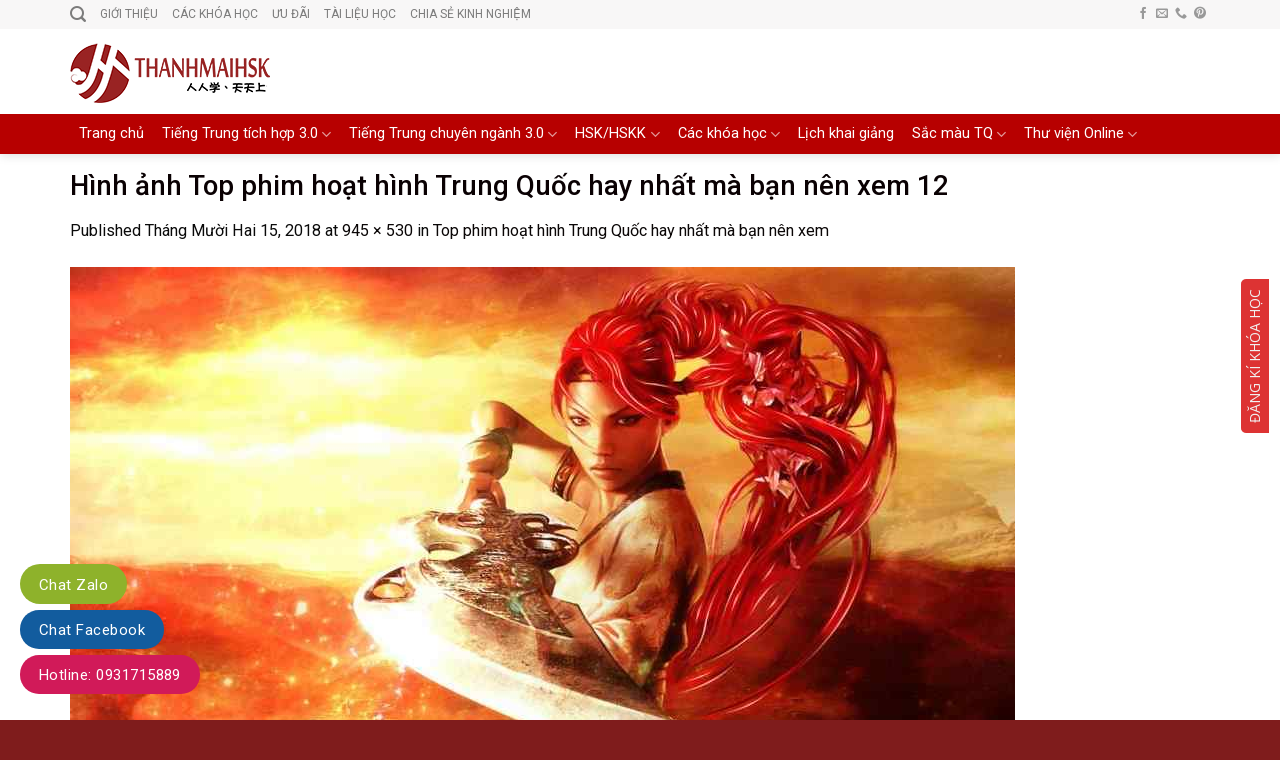

--- FILE ---
content_type: text/html; charset=UTF-8
request_url: https://tuhoctiengtrung.vn/top-phim-hoat-hinh-trung-quoc-hay-nhat-ma-ban-nen-xem/hinh-anh-top-phim-hoat-hinh-trung-quoc-hay-nhat-ma-ban-nen-xem-12/
body_size: 18457
content:
<!DOCTYPE html>
<!--[if IE 9 ]> <html lang="vi" class="ie9 loading-site no-js"> <![endif]-->
<!--[if IE 8 ]> <html lang="vi" class="ie8 loading-site no-js"> <![endif]-->
<!--[if (gte IE 9)|!(IE)]><!--><html lang="vi" class="loading-site no-js"> <!--<![endif]-->
<head>
	<meta charset="UTF-8" />
	<link rel="profile" href="http://gmpg.org/xfn/11" />
	<link rel="pingback" href="https://tuhoctiengtrung.vn/xmlrpc.php" />

	<script>(function(html){html.className = html.className.replace(/\bno-js\b/,'js')})(document.documentElement);</script>
<meta name="viewport" content="width=device-width, initial-scale=1, maximum-scale=1" />
	<!-- This site is optimized with the Yoast SEO plugin v14.7 - https://yoast.com/wordpress/plugins/seo/ -->
	<title>Hình ảnh Top phim hoạt hình Trung Quốc hay nhất mà bạn nên xem 12 - Tự học tiếng Trung Quốc tại nhà với THANHMAIHSK</title>
	<meta name="robots" content="index, follow" />
	<meta name="googlebot" content="index, follow, max-snippet:-1, max-image-preview:large, max-video-preview:-1" />
	<meta name="bingbot" content="index, follow, max-snippet:-1, max-image-preview:large, max-video-preview:-1" />
	<link rel="canonical" href="https://tuhoctiengtrung.vn/wp-content/uploads/2018/12/hinh-anh-top-phim-hoat-hinh-trung-quoc-hay-nhat-ma-ban-nen-xem-12.jpg" />
	<meta property="og:locale" content="vi_VN" />
	<meta property="og:type" content="article" />
	<meta property="og:title" content="Hình ảnh Top phim hoạt hình Trung Quốc hay nhất mà bạn nên xem 12 - Tự học tiếng Trung Quốc tại nhà với THANHMAIHSK" />
	<meta property="og:description" content="Hình ảnh Top phim hoạt hình Trung Quốc hay nhất mà bạn nên xem 12" />
	<meta property="og:url" content="https://tuhoctiengtrung.vn/wp-content/uploads/2018/12/hinh-anh-top-phim-hoat-hinh-trung-quoc-hay-nhat-ma-ban-nen-xem-12.jpg" />
	<meta property="og:site_name" content="Tự học tiếng Trung Quốc tại nhà với THANHMAIHSK" />
	<meta property="article:publisher" content="https://www.facebook.com/tiengtrungthanhmaihsk" />
	<meta property="article:modified_time" content="2018-12-15T08:36:49+00:00" />
	<meta property="og:image" content="https://tuhoctiengtrung.vn/wp-content/uploads/2018/12/hinh-anh-top-phim-hoat-hinh-trung-quoc-hay-nhat-ma-ban-nen-xem-12.jpg" />
	<meta property="og:image:width" content="945" />
	<meta property="og:image:height" content="530" />
	<script type="application/ld+json" class="yoast-schema-graph">{"@context":"https://schema.org","@graph":[{"@type":"WebSite","@id":"https://tuhoctiengtrung.vn/#website","url":"https://tuhoctiengtrung.vn/","name":"T\u1ef1 h\u1ecdc ti\u1ebfng Trung Qu\u1ed1c t\u1ea1i nh\u00e0 v\u1edbi THANHMAIHSK","description":"Chia se\u0309 t\u00e2\u0301t t\u00e2\u0323t kinh nghi\u00ea\u0323m ho\u0323c ti\u00ea\u0301ng Trung Qu\u00f4\u0301c t\u01b0\u0300 c\u01a1 ba\u0309n \u0111\u00ea\u0301n n\u00e2ng cao","potentialAction":[{"@type":"SearchAction","target":"https://tuhoctiengtrung.vn/?s={search_term_string}","query-input":"required name=search_term_string"}],"inLanguage":"vi"},{"@type":"WebPage","@id":"https://tuhoctiengtrung.vn/wp-content/uploads/2018/12/hinh-anh-top-phim-hoat-hinh-trung-quoc-hay-nhat-ma-ban-nen-xem-12.jpg#webpage","url":"https://tuhoctiengtrung.vn/wp-content/uploads/2018/12/hinh-anh-top-phim-hoat-hinh-trung-quoc-hay-nhat-ma-ban-nen-xem-12.jpg","name":"H\u00ecnh \u1ea3nh Top phim ho\u1ea1t h\u00ecnh Trung Qu\u1ed1c hay nh\u1ea5t m\u00e0 b\u1ea1n n\u00ean xem 12 - T\u1ef1 h\u1ecdc ti\u1ebfng Trung Qu\u1ed1c t\u1ea1i nh\u00e0 v\u1edbi THANHMAIHSK","isPartOf":{"@id":"https://tuhoctiengtrung.vn/#website"},"datePublished":"2018-12-15T08:35:56+00:00","dateModified":"2018-12-15T08:36:49+00:00","breadcrumb":{"@id":"https://tuhoctiengtrung.vn/wp-content/uploads/2018/12/hinh-anh-top-phim-hoat-hinh-trung-quoc-hay-nhat-ma-ban-nen-xem-12.jpg#breadcrumb"},"inLanguage":"vi","potentialAction":[{"@type":"ReadAction","target":["https://tuhoctiengtrung.vn/wp-content/uploads/2018/12/hinh-anh-top-phim-hoat-hinh-trung-quoc-hay-nhat-ma-ban-nen-xem-12.jpg"]}]},{"@type":"BreadcrumbList","@id":"https://tuhoctiengtrung.vn/wp-content/uploads/2018/12/hinh-anh-top-phim-hoat-hinh-trung-quoc-hay-nhat-ma-ban-nen-xem-12.jpg#breadcrumb","itemListElement":[{"@type":"ListItem","position":1,"item":{"@type":"WebPage","@id":"https://tuhoctiengtrung.vn/","url":"https://tuhoctiengtrung.vn/","name":"Trang chu\u0309"}},{"@type":"ListItem","position":2,"item":{"@type":"WebPage","@id":"https://tuhoctiengtrung.vn/top-phim-hoat-hinh-trung-quoc-hay-nhat-ma-ban-nen-xem/","url":"https://tuhoctiengtrung.vn/top-phim-hoat-hinh-trung-quoc-hay-nhat-ma-ban-nen-xem/","name":"Top phim ho\u1ea1t h\u00ecnh Trung Qu\u1ed1c hay nh\u1ea5t m\u00e0 b\u1ea1n n\u00ean xem"}},{"@type":"ListItem","position":3,"item":{"@type":"WebPage","@id":"https://tuhoctiengtrung.vn/wp-content/uploads/2018/12/hinh-anh-top-phim-hoat-hinh-trung-quoc-hay-nhat-ma-ban-nen-xem-12.jpg","url":"https://tuhoctiengtrung.vn/wp-content/uploads/2018/12/hinh-anh-top-phim-hoat-hinh-trung-quoc-hay-nhat-ma-ban-nen-xem-12.jpg","name":"H\u00ecnh \u1ea3nh Top phim ho\u1ea1t h\u00ecnh Trung Qu\u1ed1c hay nh\u1ea5t m\u00e0 b\u1ea1n n\u00ean xem 12"}}]}]}</script>
	<!-- / Yoast SEO plugin. -->


<link rel='dns-prefetch' href='//fonts.googleapis.com' />
<link rel='dns-prefetch' href='//s.w.org' />
<link rel='preconnect' href='https://fonts.gstatic.com' crossorigin />
<link rel="alternate" type="application/rss+xml" title="Dòng thông tin Tự học tiếng Trung Quốc tại nhà với THANHMAIHSK &raquo;" href="https://tuhoctiengtrung.vn/feed/" />
<link rel="alternate" type="application/rss+xml" title="Dòng phản hồi Tự học tiếng Trung Quốc tại nhà với THANHMAIHSK &raquo;" href="https://tuhoctiengtrung.vn/comments/feed/" />
		<script type="text/javascript">
			window._wpemojiSettings = {"baseUrl":"https:\/\/s.w.org\/images\/core\/emoji\/12.0.0-1\/72x72\/","ext":".png","svgUrl":"https:\/\/s.w.org\/images\/core\/emoji\/12.0.0-1\/svg\/","svgExt":".svg","source":{"concatemoji":"https:\/\/tuhoctiengtrung.vn\/wp-includes\/js\/wp-emoji-release.min.js?ver=5.4.18"}};
			/*! This file is auto-generated */
			!function(e,a,t){var n,r,o,i=a.createElement("canvas"),p=i.getContext&&i.getContext("2d");function s(e,t){var a=String.fromCharCode;p.clearRect(0,0,i.width,i.height),p.fillText(a.apply(this,e),0,0);e=i.toDataURL();return p.clearRect(0,0,i.width,i.height),p.fillText(a.apply(this,t),0,0),e===i.toDataURL()}function c(e){var t=a.createElement("script");t.src=e,t.defer=t.type="text/javascript",a.getElementsByTagName("head")[0].appendChild(t)}for(o=Array("flag","emoji"),t.supports={everything:!0,everythingExceptFlag:!0},r=0;r<o.length;r++)t.supports[o[r]]=function(e){if(!p||!p.fillText)return!1;switch(p.textBaseline="top",p.font="600 32px Arial",e){case"flag":return s([127987,65039,8205,9895,65039],[127987,65039,8203,9895,65039])?!1:!s([55356,56826,55356,56819],[55356,56826,8203,55356,56819])&&!s([55356,57332,56128,56423,56128,56418,56128,56421,56128,56430,56128,56423,56128,56447],[55356,57332,8203,56128,56423,8203,56128,56418,8203,56128,56421,8203,56128,56430,8203,56128,56423,8203,56128,56447]);case"emoji":return!s([55357,56424,55356,57342,8205,55358,56605,8205,55357,56424,55356,57340],[55357,56424,55356,57342,8203,55358,56605,8203,55357,56424,55356,57340])}return!1}(o[r]),t.supports.everything=t.supports.everything&&t.supports[o[r]],"flag"!==o[r]&&(t.supports.everythingExceptFlag=t.supports.everythingExceptFlag&&t.supports[o[r]]);t.supports.everythingExceptFlag=t.supports.everythingExceptFlag&&!t.supports.flag,t.DOMReady=!1,t.readyCallback=function(){t.DOMReady=!0},t.supports.everything||(n=function(){t.readyCallback()},a.addEventListener?(a.addEventListener("DOMContentLoaded",n,!1),e.addEventListener("load",n,!1)):(e.attachEvent("onload",n),a.attachEvent("onreadystatechange",function(){"complete"===a.readyState&&t.readyCallback()})),(n=t.source||{}).concatemoji?c(n.concatemoji):n.wpemoji&&n.twemoji&&(c(n.twemoji),c(n.wpemoji)))}(window,document,window._wpemojiSettings);
		</script>
		<style type="text/css">
img.wp-smiley,
img.emoji {
	display: inline !important;
	border: none !important;
	box-shadow: none !important;
	height: 1em !important;
	width: 1em !important;
	margin: 0 .07em !important;
	vertical-align: -0.1em !important;
	background: none !important;
	padding: 0 !important;
}
</style>
	<link rel='stylesheet' id='wp-block-library-css'  href='https://tuhoctiengtrung.vn/wp-includes/css/dist/block-library/style.min.css?ver=5.4.18' type='text/css' media='all' />
<link rel='stylesheet' id='kk-star-ratings-css'  href='https://tuhoctiengtrung.vn/wp-content/plugins/kk-star-ratings/src/core/public/css/kk-star-ratings.min.css?ver=5.4.10.3' type='text/css' media='all' />
<link rel='stylesheet' id='contact-form-7-css'  href='https://tuhoctiengtrung.vn/wp-content/plugins/contact-form-7/includes/css/styles.css?ver=5.3.2' type='text/css' media='all' />
<link rel='stylesheet' id='font-awesome-four-css'  href='https://tuhoctiengtrung.vn/wp-content/plugins/font-awesome-4-menus/css/font-awesome.min.css?ver=4.7.0' type='text/css' media='all' />
<link rel='stylesheet' id='related-posts-by-taxonomy-css'  href='https://tuhoctiengtrung.vn/wp-content/plugins/related-posts-by-taxonomy/includes/assets/css/styles.css?ver=5.4.18' type='text/css' media='all' />
<link rel='stylesheet' id='redux-extendify-styles-css'  href='https://tuhoctiengtrung.vn/wp-content/plugins/slick-popup/libs/admin/redux-framework/redux-core/assets/css/extendify-utilities.css?ver=4.4.5' type='text/css' media='all' />
<link rel='stylesheet' id='wpProQuiz_front_style-css'  href='https://tuhoctiengtrung.vn/wp-content/plugins/wp-pro-quiz1/css/wpProQuiz_front.min.css?ver=0.37' type='text/css' media='all' />
<link rel='stylesheet' id='flatsome-icons-css'  href='https://tuhoctiengtrung.vn/wp-content/themes/flatsome/assets/css/fl-icons.css?ver=3.12' type='text/css' media='all' />
<link rel='stylesheet' id='splite-animate-css'  href='https://tuhoctiengtrung.vn/wp-content/plugins/slick-popup/libs/css/animate.css?ver=5.4.18' type='text/css' media='all' />
<link rel='stylesheet' id='splite-css-css'  href='https://tuhoctiengtrung.vn/wp-content/plugins/slick-popup/libs/css/styles.css?ver=5.4.18' type='text/css' media='all' />
<link rel='stylesheet' id='flatsome-main-css'  href='https://tuhoctiengtrung.vn/wp-content/themes/flatsome/assets/css/flatsome.css?ver=3.13.1' type='text/css' media='all' />
<link rel='stylesheet' id='flatsome-style-css'  href='https://tuhoctiengtrung.vn/wp-content/themes/tin-tuc/style.css?ver=3.0' type='text/css' media='all' />
<link rel="preload" as="style" href="https://fonts.googleapis.com/css?family=Open%20Sans:400%7CNoto%20Sans&#038;subset=vietnamese&#038;display=swap&#038;ver=1754993110" /><link rel="stylesheet" href="https://fonts.googleapis.com/css?family=Open%20Sans:400%7CNoto%20Sans&#038;subset=vietnamese&#038;display=swap&#038;ver=1754993110" media="print" onload="this.media='all'"><noscript><link rel="stylesheet" href="https://fonts.googleapis.com/css?family=Open%20Sans:400%7CNoto%20Sans&#038;subset=vietnamese&#038;display=swap&#038;ver=1754993110" /></noscript><link rel='stylesheet' id='flatsome-googlefonts-css'  href='//fonts.googleapis.com/css?family=Roboto%3Aregular%2C500%2Cregular%2Cregular%7CDancing+Script%3Aregular%2C400&#038;display=swap&#038;ver=3.9' type='text/css' media='all' />
<script type='text/javascript' src='https://tuhoctiengtrung.vn/wp-includes/js/jquery/jquery.js?ver=1.12.4-wp'></script>
<script type='text/javascript' src='https://tuhoctiengtrung.vn/wp-includes/js/jquery/jquery-migrate.min.js?ver=1.4.1'></script>
<script type='text/javascript' src='https://tuhoctiengtrung.vn/wp-content/plugins/slick-popup/libs/js/jquery.nicescroll.min.js?ver=5.4.18'></script>
<script type='text/javascript' src='https://tuhoctiengtrung.vn/wp-content/plugins/slick-popup/libs/js/custom.js?ver=5.4.18'></script>
<link rel='https://api.w.org/' href='https://tuhoctiengtrung.vn/wp-json/' />
<link rel="EditURI" type="application/rsd+xml" title="RSD" href="https://tuhoctiengtrung.vn/xmlrpc.php?rsd" />
<link rel="wlwmanifest" type="application/wlwmanifest+xml" href="https://tuhoctiengtrung.vn/wp-includes/wlwmanifest.xml" /> 
<meta name="generator" content="WordPress 5.4.18" />
<link rel='shortlink' href='https://tuhoctiengtrung.vn/?p=10177' />
<link rel="alternate" type="application/json+oembed" href="https://tuhoctiengtrung.vn/wp-json/oembed/1.0/embed?url=https%3A%2F%2Ftuhoctiengtrung.vn%2Ftop-phim-hoat-hinh-trung-quoc-hay-nhat-ma-ban-nen-xem%2Fhinh-anh-top-phim-hoat-hinh-trung-quoc-hay-nhat-ma-ban-nen-xem-12%2F%23main" />
<link rel="alternate" type="text/xml+oembed" href="https://tuhoctiengtrung.vn/wp-json/oembed/1.0/embed?url=https%3A%2F%2Ftuhoctiengtrung.vn%2Ftop-phim-hoat-hinh-trung-quoc-hay-nhat-ma-ban-nen-xem%2Fhinh-anh-top-phim-hoat-hinh-trung-quoc-hay-nhat-ma-ban-nen-xem-12%2F%23main&#038;format=xml" />
<meta name="generator" content="Redux 4.4.5" /><style>.bg{opacity: 0; transition: opacity 1s; -webkit-transition: opacity 1s;} .bg-loaded{opacity: 1;}</style><!--[if IE]><link rel="stylesheet" type="text/css" href="https://tuhoctiengtrung.vn/wp-content/themes/flatsome/assets/css/ie-fallback.css"><script src="//cdnjs.cloudflare.com/ajax/libs/html5shiv/3.6.1/html5shiv.js"></script><script>var head = document.getElementsByTagName('head')[0],style = document.createElement('style');style.type = 'text/css';style.styleSheet.cssText = ':before,:after{content:none !important';head.appendChild(style);setTimeout(function(){head.removeChild(style);}, 0);</script><script src="https://tuhoctiengtrung.vn/wp-content/themes/flatsome/assets/libs/ie-flexibility.js"></script><![endif]--><!-- Google tag (gtag.js) U2U -->
<script async src="https://www.googletagmanager.com/gtag/js?id=G-VFTQ2QDS4J"></script>
<script>
  window.dataLayer = window.dataLayer || [];
  function gtag(){dataLayer.push(arguments);}
  gtag('js', new Date());
  gtag('config', 'G-B5SPQCVQK9');
  gtag('config', 'G-VFTQ2QDS4J');
</script>
<!-- Google tag (gtag.js) - mail digital -->
<script async src="https://www.googletagmanager.com/gtag/js?id=G-7TYE9WWHYZ"></script>
<script>
  window.dataLayer = window.dataLayer || [];
  function gtag(){dataLayer.push(arguments);}
  gtag('js', new Date());

  gtag('config', 'G-7TYE9WWHYZ');
</script><link rel="icon" href="https://tuhoctiengtrung.vn/wp-content/uploads/2014/10/cropped-logo_tu_hoc_tieng_trung-32x32.png" sizes="32x32" />
<link rel="icon" href="https://tuhoctiengtrung.vn/wp-content/uploads/2014/10/cropped-logo_tu_hoc_tieng_trung-192x192.png" sizes="192x192" />
<link rel="apple-touch-icon" href="https://tuhoctiengtrung.vn/wp-content/uploads/2014/10/cropped-logo_tu_hoc_tieng_trung-180x180.png" />
<meta name="msapplication-TileImage" content="https://tuhoctiengtrung.vn/wp-content/uploads/2014/10/cropped-logo_tu_hoc_tieng_trung-270x270.png" />
<style id="custom-css" type="text/css">:root {--primary-color: #dd3333;}.full-width .ubermenu-nav, .container, .row{max-width: 1170px}.row.row-collapse{max-width: 1140px}.row.row-small{max-width: 1162.5px}.row.row-large{max-width: 1200px}.header-main{height: 85px}#logo img{max-height: 85px}#logo{width:208px;}#logo a{max-width:300pxpx;}.header-bottom{min-height: 39px}.header-top{min-height: 20px}.transparent .header-main{height: 90px}.transparent #logo img{max-height: 90px}.has-transparent + .page-title:first-of-type,.has-transparent + #main > .page-title,.has-transparent + #main > div > .page-title,.has-transparent + #main .page-header-wrapper:first-of-type .page-title{padding-top: 170px;}.header.show-on-scroll,.stuck .header-main{height:50px!important}.stuck #logo img{max-height: 50px!important}.header-bg-color, .header-wrapper {background-color: #FFFFFF}.header-bottom {background-color: #b70000}.header-main .nav > li > a{line-height: 16px }.stuck .header-main .nav > li > a{line-height: 50px }.header-bottom-nav > li > a{line-height: 16px }@media (max-width: 549px) {.header-main{height: 70px}#logo img{max-height: 70px}}.main-menu-overlay{background-color: #0A0002}.nav-dropdown{font-size:100%}.header-top{background-color:#F8F7F7!important;}/* Color */.accordion-title.active, .has-icon-bg .icon .icon-inner,.logo a, .primary.is-underline, .primary.is-link, .badge-outline .badge-inner, .nav-outline > li.active> a,.nav-outline >li.active > a, .cart-icon strong,[data-color='primary'], .is-outline.primary{color: #dd3333;}/* Color !important */[data-text-color="primary"]{color: #dd3333!important;}/* Background Color */[data-text-bg="primary"]{background-color: #dd3333;}/* Background */.scroll-to-bullets a,.featured-title, .label-new.menu-item > a:after, .nav-pagination > li > .current,.nav-pagination > li > span:hover,.nav-pagination > li > a:hover,.has-hover:hover .badge-outline .badge-inner,button[type="submit"], .button.wc-forward:not(.checkout):not(.checkout-button), .button.submit-button, .button.primary:not(.is-outline),.featured-table .title,.is-outline:hover, .has-icon:hover .icon-label,.nav-dropdown-bold .nav-column li > a:hover, .nav-dropdown.nav-dropdown-bold > li > a:hover, .nav-dropdown-bold.dark .nav-column li > a:hover, .nav-dropdown.nav-dropdown-bold.dark > li > a:hover, .is-outline:hover, .tagcloud a:hover,.grid-tools a, input[type='submit']:not(.is-form), .box-badge:hover .box-text, input.button.alt,.nav-box > li > a:hover,.nav-box > li.active > a,.nav-pills > li.active > a ,.current-dropdown .cart-icon strong, .cart-icon:hover strong, .nav-line-bottom > li > a:before, .nav-line-grow > li > a:before, .nav-line > li > a:before,.banner, .header-top, .slider-nav-circle .flickity-prev-next-button:hover svg, .slider-nav-circle .flickity-prev-next-button:hover .arrow, .primary.is-outline:hover, .button.primary:not(.is-outline), input[type='submit'].primary, input[type='submit'].primary, input[type='reset'].button, input[type='button'].primary, .badge-inner{background-color: #dd3333;}/* Border */.nav-vertical.nav-tabs > li.active > a,.scroll-to-bullets a.active,.nav-pagination > li > .current,.nav-pagination > li > span:hover,.nav-pagination > li > a:hover,.has-hover:hover .badge-outline .badge-inner,.accordion-title.active,.featured-table,.is-outline:hover, .tagcloud a:hover,blockquote, .has-border, .cart-icon strong:after,.cart-icon strong,.blockUI:before, .processing:before,.loading-spin, .slider-nav-circle .flickity-prev-next-button:hover svg, .slider-nav-circle .flickity-prev-next-button:hover .arrow, .primary.is-outline:hover{border-color: #dd3333}.nav-tabs > li.active > a{border-top-color: #dd3333}.widget_shopping_cart_content .blockUI.blockOverlay:before { border-left-color: #dd3333 }.woocommerce-checkout-review-order .blockUI.blockOverlay:before { border-left-color: #dd3333 }/* Fill */.slider .flickity-prev-next-button:hover svg,.slider .flickity-prev-next-button:hover .arrow{fill: #dd3333;}/* Background Color */[data-icon-label]:after, .secondary.is-underline:hover,.secondary.is-outline:hover,.icon-label,.button.secondary:not(.is-outline),.button.alt:not(.is-outline), .badge-inner.on-sale, .button.checkout, .single_add_to_cart_button, .current .breadcrumb-step{ background-color:#dd3333; }[data-text-bg="secondary"]{background-color: #dd3333;}/* Color */.secondary.is-underline,.secondary.is-link, .secondary.is-outline,.stars a.active, .star-rating:before, .woocommerce-page .star-rating:before,.star-rating span:before, .color-secondary{color: #dd3333}/* Color !important */[data-text-color="secondary"]{color: #dd3333!important;}/* Border */.secondary.is-outline:hover{border-color:#dd3333}.success.is-underline:hover,.success.is-outline:hover,.success{background-color: #579B14}.success-color, .success.is-link, .success.is-outline{color: #579B14;}.success-border{border-color: #579B14!important;}/* Color !important */[data-text-color="success"]{color: #579B14!important;}/* Background Color */[data-text-bg="success"]{background-color: #579B14;}body{font-size: 101%;}body{font-family:"Roboto", sans-serif}body{font-weight: 0}body{color: #0A0A0A}.nav > li > a {font-family:"Roboto", sans-serif;}.mobile-sidebar-levels-2 .nav > li > ul > li > a {font-family:"Roboto", sans-serif;}.nav > li > a {font-weight: 0;}.mobile-sidebar-levels-2 .nav > li > ul > li > a {font-weight: 0;}h1,h2,h3,h4,h5,h6,.heading-font, .off-canvas-center .nav-sidebar.nav-vertical > li > a{font-family: "Roboto", sans-serif;}h1,h2,h3,h4,h5,h6,.heading-font,.banner h1,.banner h2{font-weight: 500;}h1,h2,h3,h4,h5,h6,.heading-font{color: #0A0103;}.alt-font{font-family: "Dancing Script", sans-serif;}.alt-font{font-weight: 400!important;}.header:not(.transparent) .header-bottom-nav.nav > li > a{color: #FFFFFF;}.header:not(.transparent) .header-bottom-nav.nav > li > a:hover,.header:not(.transparent) .header-bottom-nav.nav > li.active > a,.header:not(.transparent) .header-bottom-nav.nav > li.current > a,.header:not(.transparent) .header-bottom-nav.nav > li > a.active,.header:not(.transparent) .header-bottom-nav.nav > li > a.current{color: #ffffff;}.header-bottom-nav.nav-line-bottom > li > a:before,.header-bottom-nav.nav-line-grow > li > a:before,.header-bottom-nav.nav-line > li > a:before,.header-bottom-nav.nav-box > li > a:hover,.header-bottom-nav.nav-box > li.active > a,.header-bottom-nav.nav-pills > li > a:hover,.header-bottom-nav.nav-pills > li.active > a{color:#FFF!important;background-color: #ffffff;}a{color: #0A0606;}a:hover{color: #0A0103;}.tagcloud a:hover{border-color: #0A0103;background-color: #0A0103;}.widget a{color: #0A0A0A;}.widget a:hover{color: #dd3333;}.widget .tagcloud a:hover{border-color: #dd3333; background-color: #dd3333;}.is-divider{background-color: #F2F2F2;}.absolute-footer, html{background-color: #7f1c1c}/* Custom CSS */.nav-dropdown-default {padding: 0;border: none !important;}.nav-dropdown>li>a, .nav-column>li>a {display: block;text-transform: none;font-size: 15px;padding: 7px 0;}span.widget-title {font-size: 1em;font-weight: 600;background: #0092ff;width: 100%;display: block;padding: 9px 10px;color: white;font-weight: normal;letter-spacing: 0;}.recent-blog-posts a {font-size: 15px;}.rpbt_shortcode ul{margin-bottom:0}.rpbt_shortcode{background: #f2f9ff;padding: 10px;border-radius: 5px;margin-bottom: 10px;font-size: 15px;}.blog-single .large-3{padding-left:0}.recent-blog-posts .post_comments{display:none}.textwidget .wpcf7{padding: 10px;border: 1px solid #0092ff;font-size: 15px;}.nav-dropdown>li>a:hover{color:#0092ff}.blog-archive .large-3{padding-left:0}div#comments {display: none;}.widget_nav_menu .widget-container li:before {padding-left: 20px;font-family:FontAwesome;margin-right: 0.53em;display: inline-block;opacity: .25;content: "f15c";}/* Custom CSS Mobile */@media (max-width: 549px){.blog-single .large-3, .blog-archive .large-3{padding-left:0}}.label-new.menu-item > a:after{content:"New";}.label-hot.menu-item > a:after{content:"Hot";}.label-sale.menu-item > a:after{content:"Sale";}.label-popular.menu-item > a:after{content:"Popular";}</style>		<style type="text/css" id="wp-custom-css">
			/*
Bạn có thể thêm CSS ở đây.

Nhấp chuột vào biểu tượng trợ giúp phía trên để tìm hiểu thêm.
*/
#top-bar ul li a{font-family: "roboto",sans-serif;
    font-weight:normal;
    font-size: 12px;
    text-transform: uppercase;}
#wide-nav .nav>li{ height: 40px; line-height: 20px}
.nav-spacing-medium>li{margin:0}
#wide-nav .nav>li:hover{background: #e38800; height: 40px}
.header-bottom-nav > li > a{line-height: 20px}
.nav>li.active{ height: 40px}
.nav>li>a>i.icon-menu{    font-size: 17px;}
#wide-nav .nav>li a {
padding-left:9px; padding-right: 9px;
}


.big-block .box-text h5{color: black;font-weight:500; letter-spacing: 0 }
.ad1{margin:0}
.big-block .box-text p{padding-top: 10px; font-size: 13px}

.big-block .box box-overlay dark box-text-bottom box-blog-post has-hover .box-overlay .box-text{position: relative;    padding-left:0em;
    padding-right: 0em;}
.box-blog-post .is-divider{display:none}
.big-block .text-left{padding: 7px 0px 7px;
    border-top: 1px dotted #eaeaea;}
.big-block .small-columns-1>.col{    padding-top: 0;
    padding-bottom: 0;}
.row-small>.col{padding: 0 10px 10px;}
.section-2 .box-text p{font-size: 13px; padding-top: 10px}
.section-2 .box-text h5{font-size: 20px; font-weight: 500}
.section-2 .tag-label{text-transform: none; padding: 6px 10px; letter-spacing: 0; font-weight: normal; padding-top:0}
.section-2 .col{    padding-top: 0;
    padding-left: 12px;
    padding-right: 10px;
    padding-bottom: 10px;}
.slide-post .box-text h5{font-size:17px}
.section-2 .box-vertical .box-text{padding-right:0}
.Catelogies .col{   padding-top: 0;
    padding-left: 11px;
    padding-right: 10px;
    padding-bottom: 10px;}
.Catelogies .box-tex h5{font-size:14px}
.Catelogies .box-vertical .box-text{padding-left: 10px;
    padding-right: 0;}
.Catelogies .box-text{padding-top: 7px; padding-bottom: 7px}
.title-cat h2{ background: #0092ff;
    border-top-right-radius: 5px;
    border-top-left-radius: 5px;
    padding-left: 10px;
    padding-top: 8px;
    padding-bottom: 8px;
    color: white;
    font-size: 17px;
    border-bottom: 1px solid #007fde;
    border-left: 10px solid #007fde;
    font-weight: normal;margin:0}
.Catelogies .box-image{margin-bottom: 8px}
.slide-post .col{padding-top: 0;
    padding-left: 10px;
    padding-right: 10px;
    padding-bottom: 10px;}
.slide-post .box-text{    padding-bottom: 6px;}
.y-kien-ban-doc    {border-radius: 3px;background: white; width: 100%;
    border: 1px solid #c5c5c5;
    padding: 10px;}
.y-kien-ban-doc p{margin-bottom:0}
.article-inner .relative{display:none}
.article-inner .is-divider{display: none}
.article-inner  h1{font-size: 28px}
.article-inner .entry-header-text{padding-bottom: 0px}
.article-inner footer.entry-meta{display:none}
.article-inner .large-3{padding-left: 10px; padding-right: 10px}
.button span{font-weight: normal}
.off-canvas:not(.off-canvas-center) .nav-vertical li>a{color: white;
    font-weight: normal;
    padding-left: 20px;}
.nav-sidebar.nav-vertical>li+li{border-top: 1px solid #0089ff;}
.off-canvas .sidebar-menu{    background: #0092FF;
    padding: 20px 0;}
.off-canvas .nav-vertical>li>a{padding-top: 10px;
    padding-bottom: 10px;}
.off-canvas-right.mfp-ready .mfp-content{background: #0092FF;color:white}
.article-inner .is-xsmall{display:none}
.article-inner .posted-on{display:none}
.article-inner .byline{display:none}
.article-inner .entry-content{padding-top:5px;padding-bottom:0}
.article-inner .navigation-post{display:none}
.footer-wrapper{border-top: 1px solid #e6e6e6;}
widget-title {background: #0092ff;width:100%; letter-spacing: 0;
    border-top-right-radius: 5px;
    border-top-left-radius: 5px;
    padding-left: 10px;
    padding-top: 12px;
    padding-bottom: 8px;
    color: white;
    font-size: 17px;
    border-bottom: 1px solid #007fde;
    border-left: 10px solid #007fde;
    font-weight: normal;
    margin: 0;
}
.widget .is-divider{display:none}
#content .large-3{padding-top: 0;
  
    padding-bottom: 30px;}
.gallery-caption {
    text-align: left;
    display: block;
    font-size: 14px;
    margin-top: 10px;
}

.gallery-item{    padding: 0 15px 10px;}
.article-inner  h2{font-size:19px}
#breabcrumb li{list-style: none;float: left;color:gray; font-size: 14px;    padding-right: 4px; }
#breabcrumb{    width: 100%;
    border-bottom: 1px dotted #ececec;
    display: inline-block;}
#breabcrumb li a{color:#0092FF}
 .col-divided+.col{padding-left:0}
.col-divided{    padding-right: 20px;
    padding-left: 23px;
    border-right: 0px solid #ececec;}
.bai-viet-tag a{    background: #fffafa;
    padding-top: 2px;
    padding-bottom: 2px;
    padding-left: 10px;
    padding-right: 10px;
    border-radius: 3px;
    font-size: 15px;
    border: 1px solid #dedede;}.bai-viet-tag a:hover{    background: #0092ff;    color: white;border:1px solid white; border-radius: 3px}
.bai-viet-tag {color:#0092ff;    margin-top: 20px;}

.meta-date-capnhat:before {
    margin-right: 3px;
    font-weight: 600 !important;
    font-size: 19px !important;
}
.tag-meta-post{font-size: 14px;
    color: gray; margin-bottom: 15px; display: inline-block}
.tag-meta-post a{font-size: 14px;
    color:gray;}
.tag-meta-post a:hover{color:#0092ff}
.tag-meta-post .luot-xem{padding-left: 3px;padding-right: 10px;
}
.tag-meta-post .meta-date-capnhat{padding-left:4px;    padding-right: 6px;}
.danh-muc ul{    margin-bottom: 0;
    display: inline-block;margin-left: 10px;}
.danh-muc ul li{ padding-right:5px;   margin-bottom: 0;
    display: inline-block;}
.social-share{display:inline-block; margin-right: 10px}
.list-news{    width: 100%;
    display: inline-block;margin-bottom: 0;}
.list-news h3{font-size:18px; margin-top: 15px}
.list-news li{width: 23.5%;
    float: left;
    margin-right: 11px;margin-bottom: 0;
    font-size: 12px;list-style: none}
.item-list{margin-top:10px}
.new-img{width: 100%; height: 110px}
.new-img img{height:100%}
.relative-post-title{    font-size: 15px;
    margin-top: 10px;
    font-weight: 500;
    color: #000000;
    margin-bottom: 15px;}


.current-menu-item > a{
background-color:#0086ea;
}

@media only screen and (min-width: 320px) and (max-width: 768px) {
.bai-viet-tag {
    display: inline-block;
    width: 100%;
}
.list-news li {
    display: inline-block;
    width: 100%;
    float: left;
}
.nav>li>a>i.icon-menu{
    background-color: #0092FF;
    padding: 5px;
    color: #fff;
}
}
.page-wrapper{padding-top:15px}
.article-inner a{color:#0092ff}
.article-inner b, strong{font-weight:500}
.relative-post-title a{color: black;}
.relative-post-title a:hover{color:#0092ff}
.blog-archive .large-9 .badge.post-date{display:none}

.current-menu-item > a {
    background-color: #fec807;
}
.title-cat h2 {
    background: #b70000;
    border-top-right-radius: 5px;
    border-top-left-radius: 5px;
    padding-left: 10px;
    padding-top: 8px;
    padding-bottom: 8px;
    color: white;
    border-bottom: 1px solid #fec807;
    border-bottom: 1px solid #fec807;
    border-left: 10px solid #fec807;
    font-weight: normal;
    margin: 0;
}
span.widget-title {
    font-size: 1em;
    font-weight: 600;
    background: #992323;
    width: 100%;
    display: block;
    padding: 9px 10px;
    color: white;
    font-weight: normal;
    letter-spacing: 0;
}
.textwidget .wpcf7 {
    padding: 10px;
    border: 1px solid #b70000;
    font-size: 15px;
}
.form-content .heading center {
    background: #992323;
    color: #fff;
    line-height: 40px;
}
.row.form-content input, .row.form-content select {
    padding: 5px;
    margin: 10px 0;
    width: 100%;
	
}
.form-content .col-md-12 * {
    width: 100%;
	padding-right:19px;
}
.form-content .col-md-12 input.wpcf7-form-control.wpcf7-submit {
    line-height: 30px;
	background:#992323;
	
}
.form-content .heading center {
    background: #992323;
    color: #fff;
    line-height: 40px;
	
}
.col-md-12.heading {
    text-align: center;
    padding-right:19px;
}
blockquote {
    background-color: #f7dad4;
    color: #2f2f2f;
    font-family: sans-serif;
    padding: 5px 10px;
    border: 1px dashed #fde8e2;
    border-radius: 10px;
	font-style:normal;
}
footer.entry-meta {
    display: none;
}
.white {
    background-color: #e3250e !important;
	color: #f4eaea !important; }		</style>
		<style id="splite_opts-dynamic-css" title="dynamic-css" class="redux-options-output">{color:#dd3333;}{color:#dd3333;}{background-color:#EFEFEF;background-repeat:no-repeat;background-position:center center;background-size:cover;}{background-color:#dd3333;}</style>	
	<!-- Global site tag (gtag.js) - Google Ads: 977695595 -->
<script async src="https://www.googletagmanager.com/gtag/js?id=AW-977695595"></script>
<script>
  window.dataLayer = window.dataLayer || [];
  function gtag(){dataLayer.push(arguments);}
  gtag('js', new Date());

  gtag('config', 'AW-977695595');
</script>
<!-- Google tag (gtag.js) -->
<script async src="https://www.googletagmanager.com/gtag/js?id=G-1X4QPN1SY4"></script>
<script>
  window.dataLayer = window.dataLayer || [];
  function gtag(){dataLayer.push(arguments);}
  gtag('js', new Date());

  gtag('config', 'G-1X4QPN1SY4');
</script>
<!-- Facebook Pixel Code -->
<script>
!function(f,b,e,v,n,t,s)
{if(f.fbq)return;n=f.fbq=function(){n.callMethod?
n.callMethod.apply(n,arguments):n.queue.push(arguments)};
if(!f._fbq)f._fbq=n;n.push=n;n.loaded=!0;n.version='2.0';
n.queue=[];t=b.createElement(e);t.async=!0;
t.src=v;s=b.getElementsByTagName(e)[0];
s.parentNode.insertBefore(t,s)}(window, document,'script',
'https://connect.facebook.net/en_US/fbevents.js');
fbq('init', '693220351172910');
fbq('track', 'PageView');
</script>
<noscript><img height="1" width="1" style="display:none"
src="https://www.facebook.com/tr?id=693220351172910&ev=PageView&noscript=1"
/></noscript>
<!-- End Facebook Pixel Code -->

<!-- Start Facebook retargeting -->
<script>(function() {
  var _fbq = window._fbq || (window._fbq = []);
  if (!_fbq.loaded) {
    var fbds = document.createElement('script');
    fbds.async = true;
    fbds.src = '//connect.facebook.net/en_US/fbds.js';
    var s = document.getElementsByTagName('script')[0];
    s.parentNode.insertBefore(fbds, s);
    _fbq.loaded = true;
  }
  _fbq.push(['addPixelId', '464111830393224']);
})();
window._fbq = window._fbq || [];
window._fbq.push(['track', 'PixelInitialized', {}]);
</script>
<noscript><img height="1" width="1" alt="" style="display:none" src="https://www.facebook.com/tr?id=464111830393224&amp;ev=PixelInitialized" /></noscript>
<!-- End Facebook retargeting -->
<!-- Facebook Pixel Code -->
<script>
  !function(f,b,e,v,n,t,s)
  {if(f.fbq)return;n=f.fbq=function(){n.callMethod?
  n.callMethod.apply(n,arguments):n.queue.push(arguments)};
  if(!f._fbq)f._fbq=n;n.push=n;n.loaded=!0;n.version='2.0';
  n.queue=[];t=b.createElement(e);t.async=!0;
  t.src=v;s=b.getElementsByTagName(e)[0];
  s.parentNode.insertBefore(t,s)}(window, document,'script',
  'https://connect.facebook.net/en_US/fbevents.js');
  fbq('init', '464111830393224');
  fbq('track', 'PageView');
</script>
<noscript><img height="1" width="1" style="display:none"
  src="https://www.facebook.com/tr?id=464111830393224&ev=PageView&noscript=1"
/></noscript>
<!-- End Facebook Pixel Code -->
<!-- Facebook Pixel Code -->
<script>
  !function(f,b,e,v,n,t,s)
  {if(f.fbq)return;n=f.fbq=function(){n.callMethod?
  n.callMethod.apply(n,arguments):n.queue.push(arguments)};
  if(!f._fbq)f._fbq=n;n.push=n;n.loaded=!0;n.version='2.0';
  n.queue=[];t=b.createElement(e);t.async=!0;
  t.src=v;s=b.getElementsByTagName(e)[0];
  s.parentNode.insertBefore(t,s)}(window, document,'script',
  'https://connect.facebook.net/en_US/fbevents.js');
  fbq('init', '370173640399993');
  fbq('track', 'PageView');
</script>
<noscript><img height="1" width="1" style="display:none"
  src="https://www.facebook.com/tr?id=370173640399993&ev=PageView&noscript=1"
/></noscript>
<!-- End Facebook Pixel Code -->
<meta name="google-site-verification" content="nxPhpV_KK2jvz65tGVaM_W0FLITLnuVyNSwi0iMVgc0" />
<!-- Facebook Pixel Code -->
<script>
  !function(f,b,e,v,n,t,s)
  {if(f.fbq)return;n=f.fbq=function(){n.callMethod?
  n.callMethod.apply(n,arguments):n.queue.push(arguments)};
  if(!f._fbq)f._fbq=n;n.push=n;n.loaded=!0;n.version='2.0';
  n.queue=[];t=b.createElement(e);t.async=!0;
  t.src=v;s=b.getElementsByTagName(e)[0];
  s.parentNode.insertBefore(t,s)}(window, document,'script',
  'https://connect.facebook.net/en_US/fbevents.js');
  fbq('init', '1250436575159684');
  fbq('track', 'PageView');
</script>
<noscript><img height="1" width="1" style="display:none"
  src="https://www.facebook.com/tr?id=1250436575159684&ev=PageView&noscript=1"
/></noscript>
<!-- End Facebook Pixel Code -->
<!-- Facebook Pixel Code -->
<script>
  !function(f,b,e,v,n,t,s)
  {if(f.fbq)return;n=f.fbq=function(){n.callMethod?
  n.callMethod.apply(n,arguments):n.queue.push(arguments)};
  if(!f._fbq)f._fbq=n;n.push=n;n.loaded=!0;n.version='2.0';
  n.queue=[];t=b.createElement(e);t.async=!0;
  t.src=v;s=b.getElementsByTagName(e)[0];
  s.parentNode.insertBefore(t,s)}(window, document,'script',
  'https://connect.facebook.net/en_US/fbevents.js');
  fbq('init', '232023697664997');
  fbq('track', 'PageView');
</script>
<noscript><img height="1" width="1" style="display:none"
  src="https://www.facebook.com/tr?id=232023697664997&ev=PageView&noscript=1"
/></noscript>
<!-- End Facebook Pixel Code -->

	
<!-- Facebook Pixel Code -->
<script>
!function(f,b,e,v,n,t,s)
{if(f.fbq)return;n=f.fbq=function(){n.callMethod?
n.callMethod.apply(n,arguments):n.queue.push(arguments)};
if(!f._fbq)f._fbq=n;n.push=n;n.loaded=!0;n.version='2.0';
n.queue=[];t=b.createElement(e);t.async=!0;
t.src=v;s=b.getElementsByTagName(e)[0];
s.parentNode.insertBefore(t,s)}(window, document,'script',
'https://connect.facebook.net/en_US/fbevents.js');
fbq('init', '493045952069076');
fbq('track', 'PageView');
</script>
<noscript><img height="1" width="1" style="display:none"
src="https://www.facebook.com/tr?id=493045952069076&ev=PageView&noscript=1"
/></noscript>
<!-- End Facebook Pixel Code -->
<!-- Facebook Pixel Code -->
<script>
!function(f,b,e,v,n,t,s)
{if(f.fbq)return;n=f.fbq=function(){n.callMethod?
n.callMethod.apply(n,arguments):n.queue.push(arguments)};
if(!f._fbq)f._fbq=n;n.push=n;n.loaded=!0;n.version='2.0';
n.queue=[];t=b.createElement(e);t.async=!0;
t.src=v;s=b.getElementsByTagName(e)[0];
s.parentNode.insertBefore(t,s)}(window, document,'script',
'https://connect.facebook.net/en_US/fbevents.js');
fbq('init', '364588061376256');
fbq('track', 'PageView');
</script>
<noscript><img height="1" width="1" style="display:none"
src="https://www.facebook.com/tr?id=364588061376256&ev=PageView&noscript=1"
/></noscript>
<!-- End Facebook Pixel Code -->
<!-- Facebook Pixel Code -->
<script>
!function(f,b,e,v,n,t,s)
{if(f.fbq)return;n=f.fbq=function(){n.callMethod?
n.callMethod.apply(n,arguments):n.queue.push(arguments)};
if(!f._fbq)f._fbq=n;n.push=n;n.loaded=!0;n.version='2.0';
n.queue=[];t=b.createElement(e);t.async=!0;
t.src=v;s=b.getElementsByTagName(e)[0];
s.parentNode.insertBefore(t,s)}(window, document,'script',
'https://connect.facebook.net/en_US/fbevents.js');
fbq('init', '334792133923379');
fbq('track', 'PageView');
</script>
<noscript><img height="1" width="1" style="display:none"
src="https://www.facebook.com/tr?id=334792133923379&ev=PageView&noscript=1"
/></noscript>
<!-- End Facebook Pixel Code -->
<!-- Facebook Pixel Code -->
<script>
!function(f,b,e,v,n,t,s)
{if(f.fbq)return;n=f.fbq=function(){n.callMethod?
n.callMethod.apply(n,arguments):n.queue.push(arguments)};
if(!f._fbq)f._fbq=n;n.push=n;n.loaded=!0;n.version='2.0';
n.queue=[];t=b.createElement(e);t.async=!0;
t.src=v;s=b.getElementsByTagName(e)[0];
s.parentNode.insertBefore(t,s)}(window, document,'script',
'https://connect.facebook.net/en_US/fbevents.js');
fbq('init', '137773801538629');
fbq('track', 'PageView');
</script>
<noscript><img height="1" width="1" style="display:none"
src="https://www.facebook.com/tr?id=137773801538629&ev=PageView&noscript=1"
/></noscript>
<!-- End Facebook Pixel Code -->	

	
	
	
</head>

<body class="attachment attachment-template-default single single-attachment postid-10177 attachmentid-10177 attachment-jpeg header-shadow lightbox nav-dropdown-has-arrow nav-dropdown-has-shadow nav-dropdown-has-border">


<a class="skip-link screen-reader-text" href="#main">Skip to content</a>

<div id="wrapper">

	
	<header id="header" class="header has-sticky sticky-jump">
		<div class="header-wrapper">
			<div id="top-bar" class="header-top hide-for-sticky">
    <div class="flex-row container">
      <div class="flex-col hide-for-medium flex-left">
          <ul class="nav nav-left medium-nav-center nav-small  nav-">
              <li class="header-search header-search-lightbox has-icon">
			<a href="#search-lightbox" aria-label="Search" data-open="#search-lightbox" data-focus="input.search-field"
		class="is-small">
		<i class="icon-search" style="font-size:16px;"></i></a>
			
	<div id="search-lightbox" class="mfp-hide dark text-center">
		<div class="searchform-wrapper ux-search-box relative form-flat is-large"><form method="get" class="searchform" action="https://tuhoctiengtrung.vn/" role="search">
		<div class="flex-row relative">
			<div class="flex-col flex-grow">
	   	   <input type="search" class="search-field mb-0" name="s" value="" id="s" placeholder="Bạn cần tìm gì?" />
			</div>
			<div class="flex-col">
				<button type="submit" class="ux-search-submit submit-button secondary button icon mb-0" aria-label="Submit">
					<i class="icon-search" ></i>				</button>
			</div>
		</div>
    <div class="live-search-results text-left z-top"></div>
</form>
</div>	</div>
</li>
<li id="menu-item-15145" class="menu-item menu-item-type-post_type menu-item-object-page menu-item-15145 menu-item-design-default"><a href="https://tuhoctiengtrung.vn/gioi-thieu/" class="nav-top-link">Giới thiệu</a></li>
<li id="menu-item-14659" class="menu-item menu-item-type-taxonomy menu-item-object-category menu-item-14659 menu-item-design-default"><a href="https://tuhoctiengtrung.vn/cac-khoa-hoc/" class="nav-top-link">Các Khóa Học</a></li>
<li id="menu-item-12719" class="menu-item menu-item-type-post_type menu-item-object-page menu-item-12719 menu-item-design-default"><a href="https://tuhoctiengtrung.vn/dang-ki-nhan-tu-van-va-tai-lieu-tieng-trung-mien-phi/" class="nav-top-link">Ưu Đãi</a></li>
<li id="menu-item-14439" class="menu-item menu-item-type-taxonomy menu-item-object-category menu-item-14439 menu-item-design-default"><a href="https://tuhoctiengtrung.vn/tai-lieu-hoc-tieng-trung/" class="nav-top-link">Tài liệu học</a></li>
<li id="menu-item-12667" class="menu-item menu-item-type-taxonomy menu-item-object-category menu-item-12667 menu-item-design-default"><a href="https://tuhoctiengtrung.vn/chia-se-kinh-nghiem/" class="nav-top-link">Chia sẻ kinh nghiệm</a></li>
          </ul>
      </div>

      <div class="flex-col hide-for-medium flex-center">
          <ul class="nav nav-center nav-small  nav-">
                        </ul>
      </div>

      <div class="flex-col hide-for-medium flex-right">
         <ul class="nav top-bar-nav nav-right nav-small  nav-">
              <li class="html header-social-icons ml-0">
	<div class="social-icons follow-icons" ><a href="https://www.facebook.com/tiengtrungthanhmaihsk" target="_blank" data-label="Facebook"  rel="noopener noreferrer nofollow" class="icon plain facebook tooltip" title="Follow on Facebook"><i class="icon-facebook" ></i></a><a href="mailto:TiengtrungThanhmaihsk@gmail.com" data-label="E-mail"  rel="nofollow" class="icon plain  email tooltip" title="Send us an email"><i class="icon-envelop" ></i></a><a href="tel:1900.633.018" target="_blank"  data-label="Phone"  rel="noopener noreferrer nofollow" class="icon plain  phone tooltip" title="Call us"><i class="icon-phone" ></i></a><a href="https://www.pinterest.com/thanhmaihsk" target="_blank" rel="noopener noreferrer nofollow"  data-label="Pinterest"  class="icon plain  pinterest tooltip" title="Follow on Pinterest"><i class="icon-pinterest" ></i></a></div></li>          </ul>
      </div>

            <div class="flex-col show-for-medium flex-grow">
          <ul class="nav nav-center nav-small mobile-nav  nav-">
                        </ul>
      </div>
      
    </div>
</div>
<div id="masthead" class="header-main hide-for-sticky nav-dark">
      <div class="header-inner flex-row container logo-left medium-logo-center" role="navigation">

          <!-- Logo -->
          <div id="logo" class="flex-col logo">
            <!-- Header logo -->
<a href="https://tuhoctiengtrung.vn/" title="Tự học tiếng Trung Quốc tại nhà với THANHMAIHSK - Chia sẻ tất tật kinh nghiệm học tiếng Trung Quốc từ cơ bản đến nâng cao" rel="home">
    <img width="208" height="85" src="https://tuhoctiengtrung.vn/wp-content/uploads/2020/12/Logo-thanhmaihsk.png" class="header_logo header-logo" alt="Tự học tiếng Trung Quốc tại nhà với THANHMAIHSK"/><img  width="208" height="85" src="https://tuhoctiengtrung.vn/wp-content/uploads/2020/12/Logo-thanhmaihsk.png" class="header-logo-dark" alt="Tự học tiếng Trung Quốc tại nhà với THANHMAIHSK"/></a>
          </div>

          <!-- Mobile Left Elements -->
          <div class="flex-col show-for-medium flex-left">
            <ul class="mobile-nav nav nav-left ">
              <li class="nav-icon has-icon">
  		<a href="#" data-open="#main-menu" data-pos="right" data-bg="main-menu-overlay" data-color="" class="is-small" aria-label="Menu" aria-controls="main-menu" aria-expanded="false">
		
		  <i class="icon-menu" ></i>
		  		</a>
	</li>            </ul>
          </div>

          <!-- Left Elements -->
          <div class="flex-col hide-for-medium flex-left
            flex-grow">
            <ul class="header-nav header-nav-main nav nav-left " >
                          </ul>
          </div>

          <!-- Right Elements -->
          <div class="flex-col hide-for-medium flex-right">
            <ul class="header-nav header-nav-main nav nav-right ">
                          </ul>
          </div>

          <!-- Mobile Right Elements -->
          <div class="flex-col show-for-medium flex-right">
            <ul class="mobile-nav nav nav-right ">
                          </ul>
          </div>

      </div>
     
      </div><div id="wide-nav" class="header-bottom wide-nav nav-dark hide-for-medium">
    <div class="flex-row container">

                        <div class="flex-col hide-for-medium flex-left">
                <ul class="nav header-nav header-bottom-nav nav-left  nav-size-medium nav-spacing-medium">
                    <li id="menu-item-26" class="menu-item menu-item-type-custom menu-item-object-custom menu-item-home menu-item-26 menu-item-design-default"><a href="https://tuhoctiengtrung.vn" class="nav-top-link">Trang chủ</a></li>
<li id="menu-item-20" class="menu-item menu-item-type-taxonomy menu-item-object-category menu-item-has-children menu-item-20 menu-item-design-default has-dropdown"><a href="https://tuhoctiengtrung.vn/tieng-trung-co-ban/" class="nav-top-link">Tiếng Trung tích hợp 3.0<i class="icon-angle-down" ></i></a>
<ul class="sub-menu nav-dropdown nav-dropdown-default">
	<li id="menu-item-16991" class="menu-item menu-item-type-taxonomy menu-item-object-category menu-item-16991"><a href="https://tuhoctiengtrung.vn/hoc-tieng-trung-co-ban-tu-a-z/">Học tiếng Trung cơ bản từ A-Z</a></li>
	<li id="menu-item-16963" class="menu-item menu-item-type-taxonomy menu-item-object-category menu-item-16963"><a href="https://tuhoctiengtrung.vn/van-mau-tieng-trung/">Văn mẫu tiếng Trung</a></li>
</ul>
</li>
<li id="menu-item-21" class="menu-item menu-item-type-taxonomy menu-item-object-category menu-item-has-children menu-item-21 menu-item-design-default has-dropdown"><a href="https://tuhoctiengtrung.vn/tieng-trung-nang-cao/" class="nav-top-link">Tiếng Trung chuyên ngành 3.0<i class="icon-angle-down" ></i></a>
<ul class="sub-menu nav-dropdown nav-dropdown-default">
	<li id="menu-item-79" class="menu-item menu-item-type-taxonomy menu-item-object-category menu-item-79"><a href="https://tuhoctiengtrung.vn/tieng-trung-du-lich/">Tiếng Trung du lịch</a></li>
	<li id="menu-item-80" class="menu-item menu-item-type-taxonomy menu-item-object-category menu-item-80"><a href="https://tuhoctiengtrung.vn/tieng-trung-thuong-mai/">Tiếng Trung thương mại</a></li>
	<li id="menu-item-16992" class="menu-item menu-item-type-taxonomy menu-item-object-category menu-item-16992"><a href="https://tuhoctiengtrung.vn/tieng-trung-cong-xuong/">Tiếng Trung công xưởng</a></li>
	<li id="menu-item-6439" class="menu-item menu-item-type-taxonomy menu-item-object-category menu-item-6439"><a href="https://tuhoctiengtrung.vn/tieng-trung-giao-tiep-cap-toc/">Tiếng Trung giao tiếp cấp tốc</a></li>
</ul>
</li>
<li id="menu-item-23" class="menu-item menu-item-type-taxonomy menu-item-object-category menu-item-has-children menu-item-23 menu-item-design-default has-dropdown"><a href="https://tuhoctiengtrung.vn/luyen-thi-chung-chi/" class="nav-top-link">HSK/HSKK<i class="icon-angle-down" ></i></a>
<ul class="sub-menu nav-dropdown nav-dropdown-default">
	<li id="menu-item-81" class="menu-item menu-item-type-taxonomy menu-item-object-category menu-item-81"><a href="https://tuhoctiengtrung.vn/ve-hsk/">HSK</a></li>
	<li id="menu-item-16994" class="menu-item menu-item-type-taxonomy menu-item-object-category menu-item-16994"><a href="https://tuhoctiengtrung.vn/hskk/">HSKK</a></li>
	<li id="menu-item-82" class="menu-item menu-item-type-taxonomy menu-item-object-category menu-item-82"><a href="https://tuhoctiengtrung.vn/ve-tocfl/">TOCFL</a></li>
</ul>
</li>
<li id="menu-item-9599" class="menu-item menu-item-type-custom menu-item-object-custom menu-item-has-children menu-item-9599 menu-item-design-default has-dropdown"><a href="https://tuhoctiengtrung.vn/cac-khoa-hoc-tieng-trung-tai-thanhmaihsk-2/" class="nav-top-link">Các khóa học<i class="icon-angle-down" ></i></a>
<ul class="sub-menu nav-dropdown nav-dropdown-default">
	<li id="menu-item-9601" class="menu-item menu-item-type-custom menu-item-object-custom menu-item-9601"><a href="https://tuhoctiengtrung.vn/lop-hoc-tieng-trung-co-ban-cho-nguoi-moi-bat-dau/">Tiếng Trung cơ bản 4 kỹ năng</a></li>
	<li id="menu-item-9626" class="menu-item menu-item-type-custom menu-item-object-custom menu-item-9626"><a href="https://tuhoctiengtrung.vn/lop-hoc-tieng-trung-giao-tiep-cho-nguoi-moi-bat-dau/">Lớp tiếng Trung giao tiếp</a></li>
	<li id="menu-item-9598" class="menu-item menu-item-type-custom menu-item-object-custom menu-item-9598"><a href="https://tuhoctiengtrung.vn/lop-luyen-thi-hsk-4-5-6-uy-tin-tai-thanhmaihsk/">Khóa luyện thi HSK</a></li>
	<li id="menu-item-16092" class="menu-item menu-item-type-custom menu-item-object-custom menu-item-16092"><a href="https://tuhoctiengtrung.vn/luyen-thi-hskk-trung-cap-va-cao-cap/">Khóa luyện thi HSKK trung cấp &#8211; cao cấp</a></li>
	<li id="menu-item-9634" class="menu-item menu-item-type-custom menu-item-object-custom menu-item-9634"><a href="https://tuhoctiengtrung.vn/hoc-tieng-trung-truc-tuyen-tai-thanhmaihsk/">Học tiếng Trung trực tuyến</a></li>
	<li id="menu-item-16105" class="menu-item menu-item-type-custom menu-item-object-custom menu-item-16105"><a href="https://tuhoctiengtrung.vn/on-thi-dai-hoc-mon-tieng-trung-diem-cao-tai-thanhmaihsk/">Luyện thi tiếng Trung khối D4</a></li>
	<li id="menu-item-9637" class="menu-item menu-item-type-custom menu-item-object-custom menu-item-9637"><a href="https://tuhoctiengtrung.vn/tieng-trung-cho-doanh-nghiep/">Tiếng Trung cho Doanh Nghiệp</a></li>
	<li id="menu-item-9638" class="menu-item menu-item-type-custom menu-item-object-custom menu-item-9638"><a href="https://tuhoctiengtrung.vn/lop-tieng-trung-vip/">Lớp Vip 1-1</a></li>
</ul>
</li>
<li id="menu-item-21986" class="menu-item menu-item-type-custom menu-item-object-custom menu-item-21986 menu-item-design-default"><a href="https://tuhoctiengtrung.vn/lich-hoc-tieng-trung-truc-tuyen-tai-thanhmaihsk/" class="nav-top-link">Lịch khai giảng</a></li>
<li id="menu-item-24" class="menu-item menu-item-type-taxonomy menu-item-object-category menu-item-has-children menu-item-24 menu-item-design-default has-dropdown"><a href="https://tuhoctiengtrung.vn/sac-mau-trung-hoa/" class="nav-top-link">Sắc màu TQ<i class="icon-angle-down" ></i></a>
<ul class="sub-menu nav-dropdown nav-dropdown-default">
	<li id="menu-item-85" class="menu-item menu-item-type-taxonomy menu-item-object-category menu-item-85"><a href="https://tuhoctiengtrung.vn/lich-su/">Lịch sử</a></li>
	<li id="menu-item-86" class="menu-item menu-item-type-taxonomy menu-item-object-category menu-item-86"><a href="https://tuhoctiengtrung.vn/van-hoa/">Văn hóa</a></li>
	<li id="menu-item-87" class="menu-item menu-item-type-taxonomy menu-item-object-category menu-item-87"><a href="https://tuhoctiengtrung.vn/xa-hoi/">Xã hội</a></li>
	<li id="menu-item-22" class="menu-item menu-item-type-taxonomy menu-item-object-category menu-item-22"><a href="https://tuhoctiengtrung.vn/du-hoc-trung-quoc/">Du học</a></li>
</ul>
</li>
<li id="menu-item-17013" class="menu-item menu-item-type-taxonomy menu-item-object-category menu-item-has-children menu-item-17013 menu-item-design-default has-dropdown"><a href="https://tuhoctiengtrung.vn/thu-vien-online/" class="nav-top-link">Thư viện Online<i class="icon-angle-down" ></i></a>
<ul class="sub-menu nav-dropdown nav-dropdown-default">
	<li id="menu-item-17014" class="menu-item menu-item-type-taxonomy menu-item-object-category menu-item-17014"><a href="https://tuhoctiengtrung.vn/trich-dan-tieng-trung-hay/">Trích dẫn tiếng Trung hay</a></li>
	<li id="menu-item-7087" class="menu-item menu-item-type-taxonomy menu-item-object-category menu-item-7087"><a href="https://tuhoctiengtrung.vn/hoc-tieng-trung-qua-hinh-anh/">Học tiếng Trung qua hình ảnh</a></li>
	<li id="menu-item-16990" class="menu-item menu-item-type-taxonomy menu-item-object-category menu-item-16990"><a href="https://tuhoctiengtrung.vn/tai-lieu-hoc-tieng-trung/">Tài liệu học tiếng Trung</a></li>
	<li id="menu-item-16962" class="menu-item menu-item-type-taxonomy menu-item-object-category menu-item-16962"><a href="https://tuhoctiengtrung.vn/chia-se-kinh-nghiem/">Chia sẻ kinh nghiệm</a></li>
	<li id="menu-item-17009" class="menu-item menu-item-type-taxonomy menu-item-object-category menu-item-17009"><a href="https://tuhoctiengtrung.vn/hoc-tieng-trung-theo-chu-de/">Học tiếng Trung theo chủ đề</a></li>
	<li id="menu-item-17012" class="menu-item menu-item-type-taxonomy menu-item-object-category menu-item-17012"><a href="https://tuhoctiengtrung.vn/hoc-tieng-trung-qua-bai-hat-phim-video/">Học tiếng Trung qua bài hát/phim/video</a></li>
	<li id="menu-item-16961" class="menu-item menu-item-type-taxonomy menu-item-object-category menu-item-16961"><a href="https://tuhoctiengtrung.vn/phan-mem-ung-dung-app-tieng-trung/">Phần mềm</a></li>
</ul>
</li>
                </ul>
            </div>
            
            
                        <div class="flex-col hide-for-medium flex-right flex-grow">
              <ul class="nav header-nav header-bottom-nav nav-right  nav-size-medium nav-spacing-medium">
                                 </ul>
            </div>
            
            
    </div>
</div>

<div class="header-bg-container fill"><div class="header-bg-image fill"></div><div class="header-bg-color fill"></div></div>		</div>
	</header>

	
	<main id="main" class="">

	<div id="primary" class="content-area image-attachment page-wrapper">
		<div id="content" class="site-content" role="main">
			<div class="row">
				<div class="large-12 columns">

				
					<article id="post-10177" class="post-10177 attachment type-attachment status-inherit hentry">
						<header class="entry-header">
							<h1 class="entry-title">Hình ảnh Top phim hoạt hình Trung Quốc hay nhất mà bạn nên xem 12</h1>

							<div class="entry-meta">
								Published <span class="entry-date"><time class="entry-date" datetime="2018-12-15T15:35:56+07:00">Tháng Mười Hai 15, 2018</time></span> at <a href="https://tuhoctiengtrung.vn/wp-content/uploads/2018/12/hinh-anh-top-phim-hoat-hinh-trung-quoc-hay-nhat-ma-ban-nen-xem-12.jpg" title="Link to full-size image">945 &times; 530</a> in <a href="https://tuhoctiengtrung.vn/top-phim-hoat-hinh-trung-quoc-hay-nhat-ma-ban-nen-xem/" title="Return to Top phim hoạt hình Trung Quốc hay nhất mà bạn nên xem" rel="gallery">Top phim hoạt hình Trung Quốc hay nhất mà bạn nên xem</a>															</div>
						</header>

						<div class="entry-content">

							<div class="entry-attachment">
								<div class="attachment">
									
									<a href="https://tuhoctiengtrung.vn/top-phim-hoat-hinh-trung-quoc-hay-nhat-ma-ban-nen-xem/hinh-anh-top-phim-hoat-hinh-trung-quoc-hay-nhat-ma-ban-nen-xem-13/#main" title="Hình ảnh Top phim hoạt hình Trung Quốc hay nhất mà bạn nên xem 12" rel="attachment"><img width="945" height="530" src="https://tuhoctiengtrung.vn/wp-content/uploads/2018/12/hinh-anh-top-phim-hoat-hinh-trung-quoc-hay-nhat-ma-ban-nen-xem-12.jpg" class="attachment-1200x1200 size-1200x1200" alt="Hình ảnh Top phim hoạt hình Trung Quốc hay nhất mà bạn nên xem 12" srcset="https://tuhoctiengtrung.vn/wp-content/uploads/2018/12/hinh-anh-top-phim-hoat-hinh-trung-quoc-hay-nhat-ma-ban-nen-xem-12.jpg 945w, https://tuhoctiengtrung.vn/wp-content/uploads/2018/12/hinh-anh-top-phim-hoat-hinh-trung-quoc-hay-nhat-ma-ban-nen-xem-12-300x168.jpg 300w, https://tuhoctiengtrung.vn/wp-content/uploads/2018/12/hinh-anh-top-phim-hoat-hinh-trung-quoc-hay-nhat-ma-ban-nen-xem-12-768x431.jpg 768w" sizes="(max-width: 945px) 100vw, 945px" /></a>
								</div>

															</div>

							<p>Hình ảnh Top phim hoạt hình Trung Quốc hay nhất mà bạn nên xem 12</p><div class='meta-related'></div>
							
						</div>

						<footer class="entry-meta">
															Both comments and trackbacks are currently closed.																				</footer>

						
							<nav role="navigation" id="image-navigation" class="navigation-image">
								<div class="nav-previous"><a href='https://tuhoctiengtrung.vn/top-phim-hoat-hinh-trung-quoc-hay-nhat-ma-ban-nen-xem/hinh-anh-top-phim-hoat-hinh-trung-quoc-hay-nhat-ma-ban-nen-xem-11/#main'><span class="meta-nav">&larr;</span> Previous</a></div>
								<div class="nav-next"><a href='https://tuhoctiengtrung.vn/top-phim-hoat-hinh-trung-quoc-hay-nhat-ma-ban-nen-xem/hinh-anh-top-phim-hoat-hinh-trung-quoc-hay-nhat-ma-ban-nen-xem-13/#main'>Next <span class="meta-nav">&rarr;</span></a></div>
							</nav>
					</article>

					
							</div>
			</div>
		</div>
	</div>


</main>

<footer id="footer" class="footer-wrapper">

		<section class="section" id="section_1657710993">
		<div class="bg section-bg fill bg-fill  bg-loaded" >

			
			<div class="section-bg-overlay absolute fill"></div>
			

		</div>

		<div class="section-content relative">
			

<div class="container section-title-container" style="margin-bottom:-1px;"><h3 class="section-title section-title-center"><b></b><span class="section-title-main" style="color:rgb(246, 239, 239);"><i class="icon-map-pin-fill" ></i>HỆ THỐNG CƠ SỞ THANHMAIHSK</span><b></b></h3></div>


		</div>

		
<style>
#section_1657710993 {
  padding-top: 2px;
  padding-bottom: 2px;
}
#section_1657710993 .section-bg-overlay {
  background-color: rgb(147, 35, 35);
}
</style>
	</section>
	
	<section class="section" id="section_1328436845">
		<div class="bg section-bg fill bg-fill  bg-loaded" >

			
			
			

		</div>

		<div class="section-content relative">
			

<div class="row row-small row-divided"  id="row-1227965182">


	<div id="col-1210521014" class="col medium-4 large-4"  >
		<div class="col-inner"  >
			
			

<h3><span style="color: #282828;">Tại Hà Nội</span></h3>
<div><span style="color: #282828; font-size: 100%;">Cơ sở Đống Đa: Số 9 ngõ 49 Huỳnh Thúc Kháng; SĐT: 0931.715.889</span></div>
<div></div>
<div><span style="color: #282828; font-size: 100%;">Cơ sở Hà Đông: 139K Chiến Thắng , Hà Đông</span></div>
<p><span style="color: #282828; font-size: 100%;">Cơ sở Hai Bà Trưng: Số 166 Trần Đại Nghĩa; SĐT: 036 258 1166</span></p>
<p><span style="color: #282828; font-size: 100%;">Cơ sở Cầu Giấy 1: Số 8 ngõ 72 Dương Khuê, Mai Dịch, Cầu Giấy; SĐT: 036 258 1166</span></p>
<p><span style="color: #282828; font-size: 100%;">Cơ sở Cầu Giấy 2: Số 25 Phạm Tuấn Tài, Phường Dịch Vọng Hậu; SĐT: 1900.633.018</span></p>
<p><span style="color: #282828; font-size: 100%;">Cơ sở Gia Lâm: Hải Âu 16, SP16-79 , Ocean Park, Gia Lâm; SĐT: 0919507777</span></p>
<p><span style="color: #282828; font-size: 100%;">Cơ sở Smart City: Lô A36.9, KĐT Geleximco A, Lê Trọng Tấn, Hoài Đức; SĐT: 0862733968</span></p>
<p><span style="color: #282828; font-size: 100%;">Cơ sở Đông Anh: 22 đường Phúc Lộc, Xã Đông Anh</span></p>

		</div>
			</div>

	

	<div id="col-1136631516" class="col medium-4 large-4"  >
		<div class="col-inner"  >
			
			

<h3><span style="color: #000000;">Tại Hồ Chí Minh</span></h3>
<p><span style="color: #000000; font-size: 95%;">Cơ sở Quận 1: 345/84 Trần Hưng Đạo, Phường Cầu kho; SĐT: 028.668.19261</span></p>
<p><span style="color: #000000; font-size: 95%;">Cơ sở Tân Bình: Địa chỉ: 67 Nguyễn Thái Bình phường 4; SĐT: 08.6786.2428</span></p>
<p><span style="font-size: 95%;">Cơ sở Bình Thạnh: 168/19 đường Nguyễn Gia Trí, Phường 25; SĐT: 0888.616.819</span></p>
<p><span style="font-size: 95%;">262/3A đường Thủ Khoa Huân, khu phố Thạnh Hoà B, phường Thuận An. TP. HCM (Bình Dương cũ)</span></p>
<h3><span style="color: #000000;">Cơ sở khác</span></h3>
<p><span style="color: #000000; font-size: 90%;">Cơ sở Hải Châu: Số 148 Lê Lợi – Quận Hải Châu;    </span><span style="color: #000000; font-size: 90%;">SĐT: 090.316.0000</span></p>
<p><span style="color: #000000; font-size: 95%;">Cơ sở Bắc Ninh: Tòa nhà ParkView City 125 Huyền Quang, Phường Võ Cường, tỉnh Bắc Ninh; SĐT: <a class="text-is-phone-number" data-z-element-type="phone-number">0372 403 848</a></span></p>
<p><span style="color: #000000; font-size: 90%;">Cơ sở Thái Bình 1: 114 Nguyễn Văn Năng, TP Thái Bìnhh </span></p>
<p><span style="color: #000000; font-size: 90%;">Cơ sở Thái Bình 2: Diêm Điền, Thái Thụy, Thái Bình</span></p>

		</div>
			</div>

	

	<div id="col-546127125" class="col medium-4 small-12 large-4"  >
		<div class="col-inner"  >
			
			

<p><span style="color: #000000;"><a href="https://tuhoctiengtrung.vn/wp-content/uploads/2021/05/logo-chuan-10.png"><img class="alignnonewp-image-18184" src="https://tuhoctiengtrung.vn/wp-content/uploads/2021/05/logo-chuan-10.png" alt="" width="182" height="55" /></a></span></p>
<p><span style="color: #000000; font-size: 95%;"><a style="color: #000000;" href="https://thanhmaihsk.edu.vn/">Website: www.thanhmaihsk.edu.vn</a></span></p>
<p><span style="color: #000000; font-size: 95%;">Email: thanhmaihsk1213@gmail.com</span></p>
<p><span style="color: #000000; font-size: 95%;">Tổng đài: 1900.633.018</span></p>
<p><span style="color: #000000; font-size: 95%;">Trụ sở tại HN: Tầng 5, Tòa Senco Building, S5-17 Làng Nghề Tân Triều, Thanh Trì</span></p>
<p><span style="color: #000000; font-size: 90%;"><span style="font-size: 95%;">Trụ sở tại TP.HCM: 168/19 đường Nguyễn Gi</span>a Trí, Phường 25, Quận Bình Thạnh</span></p>
<div class="social-icons follow-icons full-width text-left" style="font-size:75%"><a href="https://www.facebook.com/tiengtrungthanhmaihsk" target="_blank" data-label="Facebook"  rel="noopener noreferrer nofollow" class="icon primary button circle facebook tooltip" title="Follow on Facebook"><i class="icon-facebook" ></i></a><a href="https://www.tiktok.com/@thanhmaihsk" target="_blank" rel="noopener noreferrer nofollow" data-label="TikTok" class="icon primary button circle tiktok tooltip" title="Follow on TikTok"><i class="icon-tiktok" ></i></a><a href="https://www.pinterest.com/thanhmaihsk/" target="_blank" rel="noopener noreferrer nofollow"  data-label="Pinterest"  class="icon primary button circle  pinterest tooltip" title="Follow on Pinterest"><i class="icon-pinterest" ></i></a><a href="https://www.youtube.com/channel/UCRnYUEG978uHkzn_R9_dtfQ" target="_blank" rel="noopener noreferrer nofollow" data-label="YouTube" class="icon primary button circle  youtube tooltip" title="Follow on YouTube"><i class="icon-youtube" ></i></a></div>


		</div>
			</div>

	

</div>

		</div>

		
<style>
#section_1328436845 {
  padding-top: 20px;
  padding-bottom: 20px;
  background-color: rgb(223, 223, 223);
}
</style>
	</section>
	
<div class="absolute-footer dark medium-text-center text-center">
  <div class="container clearfix">

    
    <div class="footer-primary pull-left">
            <div class="copyright-footer">
        <a href="https://www.thanhmaihsk.edu.vn" target="blank">Tiếng Trung THANHMAIHSK</a> | Copyright  <a href="https://www.thanhmaihsk.edu.vn" target="blank">©  2026</a>      </div>
          </div>
  </div>
</div>
<a href="#top" class="back-to-top button icon invert plain fixed bottom z-1 is-outline hide-for-medium circle" id="top-link"><i class="icon-angle-up" ></i></a>

	<!--Start of Tawk.to Script-->
<script type="text/javascript">
var Tawk_API=Tawk_API||{}, Tawk_LoadStart=new Date();
(function(){
var s1=document.createElement("script"),s0=document.getElementsByTagName("script")[0];
s1.async=true;
s1.src='https://embed.tawk.to/5dad306e78ab74187a5aa232/default';
s1.charset='UTF-8';
s1.setAttribute('crossorigin','*');
s0.parentNode.insertBefore(s1,s0);
})();
</script>
<!--End of Tawk.to Script-->
</footer>

</div>

<div id="main-menu" class="mobile-sidebar no-scrollbar mfp-hide">
	<div class="sidebar-menu no-scrollbar ">
		<ul class="nav nav-sidebar nav-vertical nav-uppercase">
			<li class="menu-item menu-item-type-custom menu-item-object-custom menu-item-home menu-item-26"><a href="https://tuhoctiengtrung.vn">Trang chủ</a></li>
<li class="menu-item menu-item-type-taxonomy menu-item-object-category menu-item-has-children menu-item-20"><a href="https://tuhoctiengtrung.vn/tieng-trung-co-ban/">Tiếng Trung tích hợp 3.0</a>
<ul class="sub-menu nav-sidebar-ul children">
	<li class="menu-item menu-item-type-taxonomy menu-item-object-category menu-item-16991"><a href="https://tuhoctiengtrung.vn/hoc-tieng-trung-co-ban-tu-a-z/">Học tiếng Trung cơ bản từ A-Z</a></li>
	<li class="menu-item menu-item-type-taxonomy menu-item-object-category menu-item-16963"><a href="https://tuhoctiengtrung.vn/van-mau-tieng-trung/">Văn mẫu tiếng Trung</a></li>
</ul>
</li>
<li class="menu-item menu-item-type-taxonomy menu-item-object-category menu-item-has-children menu-item-21"><a href="https://tuhoctiengtrung.vn/tieng-trung-nang-cao/">Tiếng Trung chuyên ngành 3.0</a>
<ul class="sub-menu nav-sidebar-ul children">
	<li class="menu-item menu-item-type-taxonomy menu-item-object-category menu-item-79"><a href="https://tuhoctiengtrung.vn/tieng-trung-du-lich/">Tiếng Trung du lịch</a></li>
	<li class="menu-item menu-item-type-taxonomy menu-item-object-category menu-item-80"><a href="https://tuhoctiengtrung.vn/tieng-trung-thuong-mai/">Tiếng Trung thương mại</a></li>
	<li class="menu-item menu-item-type-taxonomy menu-item-object-category menu-item-16992"><a href="https://tuhoctiengtrung.vn/tieng-trung-cong-xuong/">Tiếng Trung công xưởng</a></li>
	<li class="menu-item menu-item-type-taxonomy menu-item-object-category menu-item-6439"><a href="https://tuhoctiengtrung.vn/tieng-trung-giao-tiep-cap-toc/">Tiếng Trung giao tiếp cấp tốc</a></li>
</ul>
</li>
<li class="menu-item menu-item-type-taxonomy menu-item-object-category menu-item-has-children menu-item-23"><a href="https://tuhoctiengtrung.vn/luyen-thi-chung-chi/">HSK/HSKK</a>
<ul class="sub-menu nav-sidebar-ul children">
	<li class="menu-item menu-item-type-taxonomy menu-item-object-category menu-item-81"><a href="https://tuhoctiengtrung.vn/ve-hsk/">HSK</a></li>
	<li class="menu-item menu-item-type-taxonomy menu-item-object-category menu-item-16994"><a href="https://tuhoctiengtrung.vn/hskk/">HSKK</a></li>
	<li class="menu-item menu-item-type-taxonomy menu-item-object-category menu-item-82"><a href="https://tuhoctiengtrung.vn/ve-tocfl/">TOCFL</a></li>
</ul>
</li>
<li class="menu-item menu-item-type-custom menu-item-object-custom menu-item-has-children menu-item-9599"><a href="https://tuhoctiengtrung.vn/cac-khoa-hoc-tieng-trung-tai-thanhmaihsk-2/">Các khóa học</a>
<ul class="sub-menu nav-sidebar-ul children">
	<li class="menu-item menu-item-type-custom menu-item-object-custom menu-item-9601"><a href="https://tuhoctiengtrung.vn/lop-hoc-tieng-trung-co-ban-cho-nguoi-moi-bat-dau/">Tiếng Trung cơ bản 4 kỹ năng</a></li>
	<li class="menu-item menu-item-type-custom menu-item-object-custom menu-item-9626"><a href="https://tuhoctiengtrung.vn/lop-hoc-tieng-trung-giao-tiep-cho-nguoi-moi-bat-dau/">Lớp tiếng Trung giao tiếp</a></li>
	<li class="menu-item menu-item-type-custom menu-item-object-custom menu-item-9598"><a href="https://tuhoctiengtrung.vn/lop-luyen-thi-hsk-4-5-6-uy-tin-tai-thanhmaihsk/">Khóa luyện thi HSK</a></li>
	<li class="menu-item menu-item-type-custom menu-item-object-custom menu-item-16092"><a href="https://tuhoctiengtrung.vn/luyen-thi-hskk-trung-cap-va-cao-cap/">Khóa luyện thi HSKK trung cấp &#8211; cao cấp</a></li>
	<li class="menu-item menu-item-type-custom menu-item-object-custom menu-item-9634"><a href="https://tuhoctiengtrung.vn/hoc-tieng-trung-truc-tuyen-tai-thanhmaihsk/">Học tiếng Trung trực tuyến</a></li>
	<li class="menu-item menu-item-type-custom menu-item-object-custom menu-item-16105"><a href="https://tuhoctiengtrung.vn/on-thi-dai-hoc-mon-tieng-trung-diem-cao-tai-thanhmaihsk/">Luyện thi tiếng Trung khối D4</a></li>
	<li class="menu-item menu-item-type-custom menu-item-object-custom menu-item-9637"><a href="https://tuhoctiengtrung.vn/tieng-trung-cho-doanh-nghiep/">Tiếng Trung cho Doanh Nghiệp</a></li>
	<li class="menu-item menu-item-type-custom menu-item-object-custom menu-item-9638"><a href="https://tuhoctiengtrung.vn/lop-tieng-trung-vip/">Lớp Vip 1-1</a></li>
</ul>
</li>
<li class="menu-item menu-item-type-custom menu-item-object-custom menu-item-21986"><a href="https://tuhoctiengtrung.vn/lich-hoc-tieng-trung-truc-tuyen-tai-thanhmaihsk/">Lịch khai giảng</a></li>
<li class="menu-item menu-item-type-taxonomy menu-item-object-category menu-item-has-children menu-item-24"><a href="https://tuhoctiengtrung.vn/sac-mau-trung-hoa/">Sắc màu TQ</a>
<ul class="sub-menu nav-sidebar-ul children">
	<li class="menu-item menu-item-type-taxonomy menu-item-object-category menu-item-85"><a href="https://tuhoctiengtrung.vn/lich-su/">Lịch sử</a></li>
	<li class="menu-item menu-item-type-taxonomy menu-item-object-category menu-item-86"><a href="https://tuhoctiengtrung.vn/van-hoa/">Văn hóa</a></li>
	<li class="menu-item menu-item-type-taxonomy menu-item-object-category menu-item-87"><a href="https://tuhoctiengtrung.vn/xa-hoi/">Xã hội</a></li>
	<li class="menu-item menu-item-type-taxonomy menu-item-object-category menu-item-22"><a href="https://tuhoctiengtrung.vn/du-hoc-trung-quoc/">Du học</a></li>
</ul>
</li>
<li class="menu-item menu-item-type-taxonomy menu-item-object-category menu-item-has-children menu-item-17013"><a href="https://tuhoctiengtrung.vn/thu-vien-online/">Thư viện Online</a>
<ul class="sub-menu nav-sidebar-ul children">
	<li class="menu-item menu-item-type-taxonomy menu-item-object-category menu-item-17014"><a href="https://tuhoctiengtrung.vn/trich-dan-tieng-trung-hay/">Trích dẫn tiếng Trung hay</a></li>
	<li class="menu-item menu-item-type-taxonomy menu-item-object-category menu-item-7087"><a href="https://tuhoctiengtrung.vn/hoc-tieng-trung-qua-hinh-anh/">Học tiếng Trung qua hình ảnh</a></li>
	<li class="menu-item menu-item-type-taxonomy menu-item-object-category menu-item-16990"><a href="https://tuhoctiengtrung.vn/tai-lieu-hoc-tieng-trung/">Tài liệu học tiếng Trung</a></li>
	<li class="menu-item menu-item-type-taxonomy menu-item-object-category menu-item-16962"><a href="https://tuhoctiengtrung.vn/chia-se-kinh-nghiem/">Chia sẻ kinh nghiệm</a></li>
	<li class="menu-item menu-item-type-taxonomy menu-item-object-category menu-item-17009"><a href="https://tuhoctiengtrung.vn/hoc-tieng-trung-theo-chu-de/">Học tiếng Trung theo chủ đề</a></li>
	<li class="menu-item menu-item-type-taxonomy menu-item-object-category menu-item-17012"><a href="https://tuhoctiengtrung.vn/hoc-tieng-trung-qua-bai-hat-phim-video/">Học tiếng Trung qua bài hát/phim/video</a></li>
	<li class="menu-item menu-item-type-taxonomy menu-item-object-category menu-item-16961"><a href="https://tuhoctiengtrung.vn/phan-mem-ung-dung-app-tieng-trung/">Phần mềm</a></li>
</ul>
</li>
		</ul>
	</div>
</div>
<style>.float-contact {
position: fixed;
bottom: 20px;
left: 20px;
z-index: 99999;
}
.chat-zalo {
background: #8eb22b;
border-radius: 20px;
padding: 0 18px;
color: white;
display: block;
margin-bottom: 6px;
}
.chat-face {
background: #125c9e;
border-radius: 20px;
padding: 0 18px;
color: white;
display: block;
margin-bottom: 6px;
}
.float-contact .hotline {
background: #d11a59!important;
border-radius: 20px;
padding: 0 18px;
color: white;
display: block;
margin-bottom: 6px;
}
.chat-zalo a, .chat-face a, .hotline a {
font-size: 15px;
color: white;
font-weight: 400;
text-transform: none;
line-height: 0;
}
@media (max-width: 549px){
.float-contact{
}
}</style>
<div class="float-contact">
<button class="chat-zalo">
<a href="http://zalo.me/0931715889">Chat Zalo</a>
</button>
<button class="chat-face">
<a href="http://m.me/264557017002116?ref=ToE4jXpoV">Chat Facebook</a>
</button>
<button class="hotline">
<a href="tel:0931715889">Hotline: 0931715889</a>
</button>
</div>			<style>
			#splite_popup_box {
				background: #EFEFEF;
				border-bottom: 5px solid #dd3333;
				border-radius: 0px;
							}
			#splite_popup_title,
			#splite_popup_box div.wpcf7-response-output,
			a.splite_sideEnquiry {
				background-color: #dd3333;
				color: #dd3333;  
			}
			#splite_popup_description {  
				color: #959595;  
			}
			#splite_popupBoxClose {
				 color: #dd3333;  
			}						
			#splite_popup_box  div.wpcf7 img.ajax-loader,
			#splite_popup_box div.wpcf7 span.ajax-loader.is-active {
				box-shadow: 0 0 5px 1px #dd3333;
			}	
			a.splite_sideEnquiry {
				background: #dd3333;				
			}
			
										#splite_popup_box input.wpcf7-form-control.wpcf7-submit {
					background: #dd3333;
					letter-spacing: 1px;
					padding: 10px 15px;  
					text-align: center;
					border: 0; 
					box-shadow: none;   
				}
						#splite_form_container {
				color: #484848;
			}
			#splite_popup_title {
				color: #f1f1f1;
				font-family: Open Sans;
				font-size: 24px;
				font-weight: ;
				line-height: 22px;
			}
			#splite_popup_description {
				color: #484848;
				font-family: Noto Sans;
				font-size: 13px;
				font-weight: ;
				line-height: 21px;
				text-align: center;
			}
			a.splite_sideEnquiry {
				color: #f1f1f1;
				font-family: Open Sans;
				font-size: 14px;
				font-weight: 400;
				line-height: 18px;
			}
			#splite_popup_box .wpcf7-form-control.wpcf7-submit {				
				color: #F1F1F1;
				font-family: Open Sans;
				font-size: 22px;
				font-weight: 400;
				line-height: 24px;
			}
			#splite_popup_box span.wpcf7-not-valid-tip{
				   
			}		</style>
		
		<!-- SP Pro - Popup Box Curtain Arrangement -->
		<div id="splite_curtain" onClick="splite_unloader();" style=""></div>
		<div class="splite_popup_animator" data-loadspeed="0.70" data-loadeffect="fadeInDown" data-unloadeffect="fadeOutDown" data-activationmode="manually" data-unloadspeed="0.30" data-external_selectors="" data-cf7-formID="7498" data-autoclose="0" data-autoclose_time="5" data-redirect="0" data-redirect_url=""></div>
		<div id="splite_popup_box" class="layout_full manage">  			
							<div id="splite_popup_title">BẠN MUỐN ĐĂNG KÍ KHÓA HỌC NÀO ?</div>
						<div id="splite_form_container" class="">			
				<p id="splite_popup_description">Trung tâm tiếng Trung THANHMAIHSK tự hào là trung tâm có số lượng học viên đông và chất lượng nhất. Giảng viên trình độ trên đại học, giáo trình chuyên biệt, cơ sở vật chất hiện đại và vị trí phủ khắp HN , HCM với 10 cơ sở.</p>
				<div role="form" class="wpcf7" id="wpcf7-f7498-o1" lang="en-US" dir="ltr">
<div class="screen-reader-response"><p role="status" aria-live="polite" aria-atomic="true"></p> <ul></ul></div>
<form action="/top-phim-hoat-hinh-trung-quoc-hay-nhat-ma-ban-nen-xem/hinh-anh-top-phim-hoat-hinh-trung-quoc-hay-nhat-ma-ban-nen-xem-12/#wpcf7-f7498-o1" method="post" class="wpcf7-form init" novalidate="novalidate" data-status="init">
<div style="display: none;">
<input type="hidden" name="_wpcf7" value="7498" />
<input type="hidden" name="_wpcf7_version" value="5.3.2" />
<input type="hidden" name="_wpcf7_locale" value="en_US" />
<input type="hidden" name="_wpcf7_unit_tag" value="wpcf7-f7498-o1" />
<input type="hidden" name="_wpcf7_container_post" value="0" />
<input type="hidden" name="_wpcf7_posted_data_hash" value="" />
</div>
<p>Chọn cơ sở gần bạn nhất?<br/><br />
<span class="wpcf7-form-control-wrap menu-63"><select name="menu-63" class="wpcf7-form-control wpcf7-select" aria-invalid="false"><option value="Cầu Giấy-Hà Nội">Cầu Giấy-Hà Nội</option><option value="Đống Đa-Hà Nội">Đống Đa-Hà Nội</option><option value="Hai Bà Trưng-Hà Nội">Hai Bà Trưng-Hà Nội</option><option value="Thanh Xuân-Hà Đông-Hà Nội">Thanh Xuân-Hà Đông-Hà Nội</option><option value="Hoàng Mai - Hà Nội">Hoàng Mai - Hà Nội</option><option value="Quận 1-TP.HCM">Quận 1-TP.HCM</option><option value="Tân Bình-TP.HCM">Tân Bình-TP.HCM</option><option value="Quận 10-TPHCM">Quận 10-TPHCM</option><option value="Bình Thạnh - HCM">Bình Thạnh - HCM</option></select></span></p>
<p>Bạn đang quan tâm đến khóa học nào?<br/><br />
<span class="wpcf7-form-control-wrap menu-178"><select name="menu-178" class="wpcf7-form-control wpcf7-select wpcf7-validates-as-required" aria-required="true" aria-invalid="false"><option value="Tiếng Trung tích hợp (nghe nói đọc viết)">Tiếng Trung tích hợp (nghe nói đọc viết)</option><option value="Tiếng Trung giao tiếp">Tiếng Trung giao tiếp</option><option value="Luyện thi HSK">Luyện thi HSK</option><option value="Luyện thi HSKK">Luyện thi HSKK</option><option value="Ôn thi Đại học môn tiếng Trung D4">Ôn thi Đại học môn tiếng Trung D4</option><option value="Khóa học tiếng Trung trực tuyến">Khóa học tiếng Trung trực tuyến</option></select></span></p>
<p><br/></p>
<p>Họ tên (Bắt buộc)<br />
    <span class="wpcf7-form-control-wrap your-name"><input type="text" name="your-name" value="" size="40" class="wpcf7-form-control wpcf7-text wpcf7-validates-as-required" aria-required="true" aria-invalid="false" /></span> </p>
<p>Số điện thoại (Bắt buộc)<br />
    <span class="wpcf7-form-control-wrap your-subject"><input type="text" name="your-subject" value="" size="40" class="wpcf7-form-control wpcf7-text" aria-invalid="false" /></span> </p>
<p><span class="wpcf7-form-control-wrap quiz-961"><label><span class="wpcf7-quiz-label">10 cộng 10 bằng mấy? (Trả lời: bằng số (Bắt Buộc))</span> <input type="text" name="quiz-961" size="40" class="wpcf7-form-control wpcf7-quiz" autocomplete="off" aria-required="true" aria-invalid="false" /></label><input type="hidden" name="_wpcf7_quiz_answer_quiz-961" value="dcc689fab1ea605778720cd1671ecbac" /></span><br />
<input type="submit" value="Gửi đi" class="wpcf7-form-control wpcf7-submit button" /></p>
<div class="wpcf7-response-output" aria-hidden="true"></div></form></div>			</div>
			<!--<div class="success" style="display: none;">Successfully Submitted ...</div>-->
			<a id="splite_popupBoxClose" onClick="splite_unloader();">X</a>  
		</div>
		
					<a onClick="splite_loader();" class="splite_sideEnquiry pos_right on_mobile enabled_on_mobile">ĐĂNG KÍ KHÓA HỌC</a>
				
		<!-- Slick Popup Lite Box and Curtain Arrangement -->		
		<script type='text/javascript'>
/* <![CDATA[ */
var kk_star_ratings = {"action":"kk-star-ratings","endpoint":"https:\/\/tuhoctiengtrung.vn\/wp-admin\/admin-ajax.php","nonce":"a8594dd785"};
/* ]]> */
</script>
<script type='text/javascript' src='https://tuhoctiengtrung.vn/wp-content/plugins/kk-star-ratings/src/core/public/js/kk-star-ratings.min.js?ver=5.4.10.3'></script>
<script type='text/javascript'>
/* <![CDATA[ */
var wpcf7 = {"apiSettings":{"root":"https:\/\/tuhoctiengtrung.vn\/wp-json\/contact-form-7\/v1","namespace":"contact-form-7\/v1"}};
/* ]]> */
</script>
<script type='text/javascript' src='https://tuhoctiengtrung.vn/wp-content/plugins/contact-form-7/includes/js/scripts.js?ver=5.3.2'></script>
<script type='text/javascript' src='https://tuhoctiengtrung.vn/wp-includes/js/hoverIntent.min.js?ver=1.8.1'></script>
<script type='text/javascript'>
/* <![CDATA[ */
var flatsomeVars = {"ajaxurl":"https:\/\/tuhoctiengtrung.vn\/wp-admin\/admin-ajax.php","rtl":"","sticky_height":"50","lightbox":{"close_markup":"<button title=\"%title%\" type=\"button\" class=\"mfp-close\"><svg xmlns=\"http:\/\/www.w3.org\/2000\/svg\" width=\"28\" height=\"28\" viewBox=\"0 0 24 24\" fill=\"none\" stroke=\"currentColor\" stroke-width=\"2\" stroke-linecap=\"round\" stroke-linejoin=\"round\" class=\"feather feather-x\"><line x1=\"18\" y1=\"6\" x2=\"6\" y2=\"18\"><\/line><line x1=\"6\" y1=\"6\" x2=\"18\" y2=\"18\"><\/line><\/svg><\/button>","close_btn_inside":false},"user":{"can_edit_pages":false},"i18n":{"mainMenu":"Main Menu"},"options":{"cookie_notice_version":"1"}};
/* ]]> */
</script>
<script type='text/javascript' src='https://tuhoctiengtrung.vn/wp-content/themes/flatsome/assets/js/flatsome.js?ver=3.13.1'></script>
<script type='text/javascript' src='https://tuhoctiengtrung.vn/wp-content/themes/flatsome/inc/extensions/flatsome-lazy-load/flatsome-lazy-load.js?ver=3.13.1'></script>
<script type='text/javascript' src='https://tuhoctiengtrung.vn/wp-includes/js/wp-embed.min.js?ver=5.4.18'></script>

</body>
</html>
